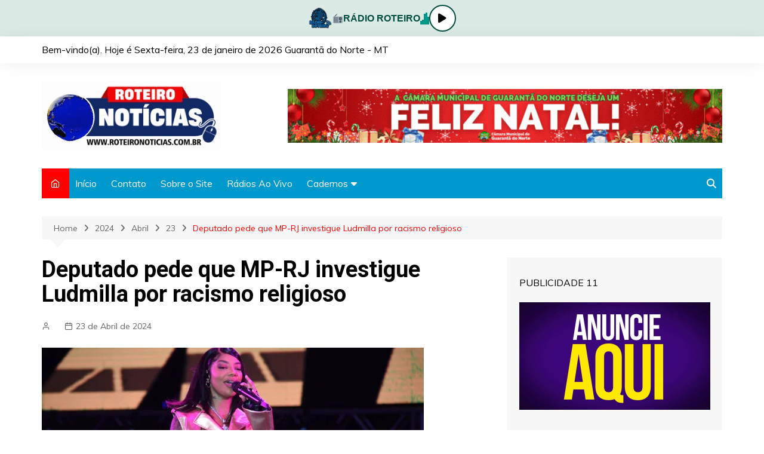

--- FILE ---
content_type: text/html; charset=UTF-8
request_url: https://n.roteironoticias.com.br/index.php/2024/04/23/deputado-pede-que-mp-rj-investigue-ludmilla-por-racismo-religioso/
body_size: 24925
content:
		<!doctype html>
		<html lang="pt-PT" prefix="og: https://ogp.me/ns#">
	 	<head>
		<meta charset="UTF-8">
		<meta name="viewport" content="width=device-width, initial-scale=1">
		<link rel="profile" href="http://gmpg.org/xfn/11">
		<style type="text/css">			.heateorSssInstagramBackground{background:radial-gradient(circle at 30% 107%,#fdf497 0,#fdf497 5%,#fd5949 45%,#d6249f 60%,#285aeb 90%)}
											.heateor_sss_horizontal_sharing .heateorSssSharing,.heateor_sss_standard_follow_icons_container .heateorSssSharing{
							color: #fff;
						border-width: 0px;
			border-style: solid;
			border-color: transparent;
		}
				.heateor_sss_horizontal_sharing .heateorSssTCBackground{
			color:#666;
		}
				.heateor_sss_horizontal_sharing .heateorSssSharing:hover,.heateor_sss_standard_follow_icons_container .heateorSssSharing:hover{
						border-color: transparent;
		}
		.heateor_sss_vertical_sharing .heateorSssSharing,.heateor_sss_floating_follow_icons_container .heateorSssSharing{
							color: #fff;
						border-width: 0px;
			border-style: solid;
			border-color: transparent;
		}
				.heateor_sss_vertical_sharing .heateorSssTCBackground{
			color:#666;
		}
				.heateor_sss_vertical_sharing .heateorSssSharing:hover,.heateor_sss_floating_follow_icons_container .heateorSssSharing:hover{
						border-color: transparent;
		}
		
		@media screen and (max-width:783px) {.heateor_sss_vertical_sharing{display:none!important}}@media screen and (max-width:783px) {.heateor_sss_floating_follow_icons_container{display:none!important}}</style>
<!-- Search Engine Optimization by Rank Math - https://s.rankmath.com/home -->
<title>Deputado pede que MP-RJ investigue Ludmilla por racismo religioso - Roteiro Notícias</title>
<meta name="description" content="SÃO PAULO, SP (FOLHAPRESS) - O deputado estadual Átila Nunes (PSD-RJ) entrou com uma representação no Ministério Público do Estado do Rio de Janeiro contra a"/>
<meta name="robots" content="index, follow, max-snippet:-1, max-video-preview:-1, max-image-preview:large"/>
<link rel="canonical" href="https://n.roteironoticias.com.br/index.php/2024/04/23/deputado-pede-que-mp-rj-investigue-ludmilla-por-racismo-religioso/" />
<meta property="og:locale" content="pt_PT">
<meta property="og:type" content="article">
<meta property="og:title" content="Deputado pede que MP-RJ investigue Ludmilla por racismo religioso - Roteiro Notícias">
<meta property="og:description" content="SÃO PAULO, SP (FOLHAPRESS) - O deputado estadual Átila Nunes (PSD-RJ) entrou com uma representação no Ministério Público do Estado do Rio de Janeiro contra a">
<meta property="og:url" content="https://n.roteironoticias.com.br/index.php/2024/04/23/deputado-pede-que-mp-rj-investigue-ludmilla-por-racismo-religioso/">
<meta property="og:site_name" content="Roteiro Notícias">
<meta property="article:section" content="Fama e TV">
<meta property="og:image" content="https://n.roteironoticias.com.br/wp-content/uploads/2024/04/naom_65c763ba30638-8t8Cuq.jpeg">
<meta property="og:image:secure_url" content="https://n.roteironoticias.com.br/wp-content/uploads/2024/04/naom_65c763ba30638-8t8Cuq.jpeg">
<meta property="og:image:width" content="640">
<meta property="og:image:height" content="360">
<meta property="og:image:alt" content="Deputado pede que MP-RJ investigue Ludmilla por racismo religioso">
<meta property="og:image:type" content="image/jpeg">
<meta name="twitter:card" content="summary_large_image">
<meta name="twitter:title" content="Deputado pede que MP-RJ investigue Ludmilla por racismo religioso - Roteiro Notícias">
<meta name="twitter:description" content="SÃO PAULO, SP (FOLHAPRESS) - O deputado estadual Átila Nunes (PSD-RJ) entrou com uma representação no Ministério Público do Estado do Rio de Janeiro contra a">
<meta name="twitter:image" content="https://n.roteironoticias.com.br/wp-content/uploads/2024/04/naom_65c763ba30638-8t8Cuq.jpeg">
<script type="application/ld+json" class="rank-math-schema">{"@context":"https://schema.org","@graph":[{"@type":"Place","@id":"https://n.roteironoticias.com.br/#place"},{"@type":"Organization","@id":"https://n.roteironoticias.com.br/#organization","name":"Roteiro Not\u00edcias","url":"https://n.roteironoticias.com.br","logo":{"@type":"ImageObject","url":"http://n.roteironoticias.com.br/wp-content/uploads/2021/03/logo.gif"},"location":{"@id":"https://n.roteironoticias.com.br/#place"}},{"@type":"WebSite","@id":"https://n.roteironoticias.com.br/#website","url":"https://n.roteironoticias.com.br","name":"Roteiro Not\u00edcias","publisher":{"@id":"https://n.roteironoticias.com.br/#organization"},"inLanguage":"pt-PT"},{"@type":"ImageObject","@id":"https://n.roteironoticias.com.br/index.php/2024/04/23/deputado-pede-que-mp-rj-investigue-ludmilla-por-racismo-religioso/#primaryImage","url":"https://n.roteironoticias.com.br/wp-content/uploads/2024/04/naom_65c763ba30638-8t8Cuq.jpeg","width":"640","height":"360"},{"@type":"WebPage","@id":"https://n.roteironoticias.com.br/index.php/2024/04/23/deputado-pede-que-mp-rj-investigue-ludmilla-por-racismo-religioso/#webpage","url":"https://n.roteironoticias.com.br/index.php/2024/04/23/deputado-pede-que-mp-rj-investigue-ludmilla-por-racismo-religioso/","name":"Deputado pede que MP-RJ investigue Ludmilla por racismo religioso - Roteiro Not\u00edcias","datePublished":"2024-04-23T22:08:32-03:00","dateModified":"2024-04-23T22:08:32-03:00","isPartOf":{"@id":"https://n.roteironoticias.com.br/#website"},"primaryImageOfPage":{"@id":"https://n.roteironoticias.com.br/index.php/2024/04/23/deputado-pede-que-mp-rj-investigue-ludmilla-por-racismo-religioso/#primaryImage"},"inLanguage":"pt-PT"},{"@type":"NewsArticle","headline":"Deputado pede que MP-RJ investigue Ludmilla por racismo religioso - Roteiro Not\u00edcias","datePublished":"2024-04-23T22:08:32-03:00","dateModified":"2024-04-23T22:08:32-03:00","author":{"@type":"Person"},"publisher":{"@id":"https://n.roteironoticias.com.br/#organization"},"description":"S\u00c3O PAULO, SP (FOLHAPRESS) - O deputado estadual \u00c1tila Nunes (PSD-RJ) entrou com uma representa\u00e7\u00e3o no Minist\u00e9rio P\u00fablico do Estado do Rio de Janeiro contra a","@id":"https://n.roteironoticias.com.br/index.php/2024/04/23/deputado-pede-que-mp-rj-investigue-ludmilla-por-racismo-religioso/#richSnippet","isPartOf":{"@id":"https://n.roteironoticias.com.br/index.php/2024/04/23/deputado-pede-que-mp-rj-investigue-ludmilla-por-racismo-religioso/#webpage"},"image":{"@id":"https://n.roteironoticias.com.br/index.php/2024/04/23/deputado-pede-que-mp-rj-investigue-ludmilla-por-racismo-religioso/#primaryImage"},"inLanguage":"pt-PT","mainEntityOfPage":{"@id":"https://n.roteironoticias.com.br/index.php/2024/04/23/deputado-pede-que-mp-rj-investigue-ludmilla-por-racismo-religioso/#webpage"}}]}</script>
<!-- /Rank Math WordPress SEO plugin -->

<link rel='dns-prefetch' href='//www.googletagmanager.com' />
<link rel='dns-prefetch' href='//fonts.googleapis.com' />
<link rel='dns-prefetch' href='//s.w.org' />
<link rel="alternate" type="application/rss+xml" title="Roteiro Notícias &raquo; Feed" href="https://n.roteironoticias.com.br/index.php/feed/" />
<link rel="alternate" type="application/rss+xml" title="Roteiro Notícias &raquo; Feed de comentários" href="https://n.roteironoticias.com.br/index.php/comments/feed/" />
<link rel="alternate" type="application/rss+xml" title="Feed de comentários de Roteiro Notícias &raquo; Deputado pede que MP-RJ investigue Ludmilla por racismo religioso" href="https://n.roteironoticias.com.br/index.php/2024/04/23/deputado-pede-que-mp-rj-investigue-ludmilla-por-racismo-religioso/feed/" />
		<script type="text/javascript">
			window._wpemojiSettings = {"baseUrl":"https:\/\/s.w.org\/images\/core\/emoji\/13.0.1\/72x72\/","ext":".png","svgUrl":"https:\/\/s.w.org\/images\/core\/emoji\/13.0.1\/svg\/","svgExt":".svg","source":{"concatemoji":"https:\/\/n.roteironoticias.com.br\/wp-includes\/js\/wp-emoji-release.min.js?ver=5.6.16"}};
			!function(e,a,t){var n,r,o,i=a.createElement("canvas"),p=i.getContext&&i.getContext("2d");function s(e,t){var a=String.fromCharCode;p.clearRect(0,0,i.width,i.height),p.fillText(a.apply(this,e),0,0);e=i.toDataURL();return p.clearRect(0,0,i.width,i.height),p.fillText(a.apply(this,t),0,0),e===i.toDataURL()}function c(e){var t=a.createElement("script");t.src=e,t.defer=t.type="text/javascript",a.getElementsByTagName("head")[0].appendChild(t)}for(o=Array("flag","emoji"),t.supports={everything:!0,everythingExceptFlag:!0},r=0;r<o.length;r++)t.supports[o[r]]=function(e){if(!p||!p.fillText)return!1;switch(p.textBaseline="top",p.font="600 32px Arial",e){case"flag":return s([127987,65039,8205,9895,65039],[127987,65039,8203,9895,65039])?!1:!s([55356,56826,55356,56819],[55356,56826,8203,55356,56819])&&!s([55356,57332,56128,56423,56128,56418,56128,56421,56128,56430,56128,56423,56128,56447],[55356,57332,8203,56128,56423,8203,56128,56418,8203,56128,56421,8203,56128,56430,8203,56128,56423,8203,56128,56447]);case"emoji":return!s([55357,56424,8205,55356,57212],[55357,56424,8203,55356,57212])}return!1}(o[r]),t.supports.everything=t.supports.everything&&t.supports[o[r]],"flag"!==o[r]&&(t.supports.everythingExceptFlag=t.supports.everythingExceptFlag&&t.supports[o[r]]);t.supports.everythingExceptFlag=t.supports.everythingExceptFlag&&!t.supports.flag,t.DOMReady=!1,t.readyCallback=function(){t.DOMReady=!0},t.supports.everything||(n=function(){t.readyCallback()},a.addEventListener?(a.addEventListener("DOMContentLoaded",n,!1),e.addEventListener("load",n,!1)):(e.attachEvent("onload",n),a.attachEvent("onreadystatechange",function(){"complete"===a.readyState&&t.readyCallback()})),(n=t.source||{}).concatemoji?c(n.concatemoji):n.wpemoji&&n.twemoji&&(c(n.twemoji),c(n.wpemoji)))}(window,document,window._wpemojiSettings);
		</script>
		<style type="text/css">
img.wp-smiley,
img.emoji {
	display: inline !important;
	border: none !important;
	box-shadow: none !important;
	height: 1em !important;
	width: 1em !important;
	margin: 0 .07em !important;
	vertical-align: -0.1em !important;
	background: none !important;
	padding: 0 !important;
}
</style>
	<link rel='stylesheet' id='wp-block-library-css'  href='https://n.roteironoticias.com.br/wp-includes/css/dist/block-library/style.min.css?ver=5.6.16' type='text/css' media='all' />
<link rel='stylesheet' id='wp-block-library-theme-css'  href='https://n.roteironoticias.com.br/wp-includes/css/dist/block-library/theme.min.css?ver=5.6.16' type='text/css' media='all' />
<link rel='stylesheet' id='banner-list-block-css'  href='https://n.roteironoticias.com.br/wp-content/plugins/custom-banners/blocks/banner-list/style.css?ver=1616281043' type='text/css' media='all' />
<link rel='stylesheet' id='rotating-banner-block-css'  href='https://n.roteironoticias.com.br/wp-content/plugins/custom-banners/blocks/rotating-banner/style.css?ver=1616281043' type='text/css' media='all' />
<link rel='stylesheet' id='single-banner-block-css'  href='https://n.roteironoticias.com.br/wp-content/plugins/custom-banners/blocks/single-banner/style.css?ver=1616281043' type='text/css' media='all' />
<link rel='stylesheet' id='contact-form-7-css'  href='https://n.roteironoticias.com.br/wp-content/plugins/contact-form-7/includes/css/styles.css?ver=5.4' type='text/css' media='all' />
<link rel='stylesheet' id='wp-banners-css-css'  href='https://n.roteironoticias.com.br/wp-content/plugins/custom-banners/assets/css/wp-banners.css?ver=5.6.16' type='text/css' media='all' />
<link rel='stylesheet' id='bc_rb_global_style-css'  href='https://n.roteironoticias.com.br/wp-content/plugins/random-banner/assets/style/bc_rb_global.css?ver=4.1.4' type='text/css' media='all' />
<link rel='stylesheet' id='bc_rb_animate-css'  href='https://n.roteironoticias.com.br/wp-content/plugins/random-banner/assets/style/animate.css?ver=4.1.4' type='text/css' media='all' />
<link rel='stylesheet' id='owl.carousel-style-css'  href='https://n.roteironoticias.com.br/wp-content/plugins/random-banner/assets/style/owl.carousel.css?ver=4.1.4' type='text/css' media='all' />
<link rel='stylesheet' id='owl.carousel-default-css'  href='https://n.roteironoticias.com.br/wp-content/plugins/random-banner/assets/style/owl.theme.default.css?ver=4.1.4' type='text/css' media='all' />
<link rel='stylesheet' id='owl.carousel-transitions-css'  href='https://n.roteironoticias.com.br/wp-content/plugins/random-banner/assets/style/owl.transitions.css?ver=4.1.4' type='text/css' media='all' />
<link rel='stylesheet' id='select2-css'  href='https://n.roteironoticias.com.br/wp-content/plugins/wp-radio/assets/vendor/select2/select2.min.css?ver=4.0.11' type='text/css' media='all' />
<link rel='stylesheet' id='dashicons-css'  href='https://n.roteironoticias.com.br/wp-includes/css/dashicons.min.css?ver=5.6.16' type='text/css' media='all' />
<link rel='stylesheet' id='wp-radio-css'  href='https://n.roteironoticias.com.br/wp-content/plugins/wp-radio/assets/css/frontend.css?ver=3.0.0' type='text/css' media='all' />
<style id='wp-radio-inline-css' type='text/css'>
#wp-radio-player, #wp-radio-player #wp-radio-player-details,  #wp-radio-player #wp-radio-player-controls  {background-color:#212838;}#wp-radio-player {color:#fff;}
</style>
<link rel='stylesheet' id='cream-magazine-style-css'  href='https://n.roteironoticias.com.br/wp-content/themes/cream-magazine/style.css?ver=2.0.6' type='text/css' media='all' />
<link rel='stylesheet' id='cream-magazine-fonts-css'  href='https://fonts.googleapis.com/css?family=Roboto%3A400%2C400i%2C500%2C500i%2C700%2C700i%7CMuli%3A400%2C400i%2C600%2C600i%2C700%2C700i%2C800%2C800i&#038;subset=latin%2Clatin-ext&#038;ver=5.6.16' type='text/css' media='all' />
<link rel='stylesheet' id='cream-magazine-main-css'  href='https://n.roteironoticias.com.br/wp-content/themes/cream-magazine/assets/dist/css/main.css?ver=2.0.6' type='text/css' media='all' />
<link rel='stylesheet' id='heateor_sss_frontend_css-css'  href='https://n.roteironoticias.com.br/wp-content/plugins/sassy-social-share/public/css/sassy-social-share-public.css?ver=3.3.20' type='text/css' media='all' />
<link rel='stylesheet' id='heateor_sss_sharing_default_svg-css'  href='https://n.roteironoticias.com.br/wp-content/plugins/sassy-social-share/admin/css/sassy-social-share-svg.css?ver=3.3.20' type='text/css' media='all' />
<script type='text/javascript' src='https://n.roteironoticias.com.br/wp-includes/js/jquery/jquery.min.js?ver=3.5.1' id='jquery-core-js'></script>
<script type='text/javascript' src='https://n.roteironoticias.com.br/wp-includes/js/jquery/jquery-migrate.min.js?ver=3.3.2' id='jquery-migrate-js'></script>

<!-- Google Analytics snippet added by Site Kit -->
<script type='text/javascript' src='https://www.googletagmanager.com/gtag/js?id=UA-192779457-1' id='google_gtagjs-js' async></script>
<script type='text/javascript' id='google_gtagjs-js-after'>
window.dataLayer = window.dataLayer || [];function gtag(){dataLayer.push(arguments);}
gtag('set', 'linker', {"domains":["n.roteironoticias.com.br"]} );
gtag("js", new Date());
gtag("set", "developer_id.dZTNiMT", true);
gtag("config", "UA-192779457-1", {"anonymize_ip":true});
</script>

<!-- End Google Analytics snippet added by Site Kit -->
<link rel="https://api.w.org/" href="https://n.roteironoticias.com.br/index.php/wp-json/" /><link rel="alternate" type="application/json" href="https://n.roteironoticias.com.br/index.php/wp-json/wp/v2/posts/173385" /><link rel="EditURI" type="application/rsd+xml" title="RSD" href="https://n.roteironoticias.com.br/xmlrpc.php?rsd" />
<link rel="wlwmanifest" type="application/wlwmanifest+xml" href="https://n.roteironoticias.com.br/wp-includes/wlwmanifest.xml" /> 
<meta name="generator" content="WordPress 5.6.16" />
<link rel='shortlink' href='https://n.roteironoticias.com.br/?p=173385' />
<link rel="alternate" type="application/json+oembed" href="https://n.roteironoticias.com.br/index.php/wp-json/oembed/1.0/embed?url=https%3A%2F%2Fn.roteironoticias.com.br%2Findex.php%2F2024%2F04%2F23%2Fdeputado-pede-que-mp-rj-investigue-ludmilla-por-racismo-religioso%2F" />
<link rel="alternate" type="text/xml+oembed" href="https://n.roteironoticias.com.br/index.php/wp-json/oembed/1.0/embed?url=https%3A%2F%2Fn.roteironoticias.com.br%2Findex.php%2F2024%2F04%2F23%2Fdeputado-pede-que-mp-rj-investigue-ludmilla-por-racismo-religioso%2F&#038;format=xml" />
<style type="text/css" media="screen"></style><meta name="generator" content="Site Kit by Google 1.90.1" /><link rel="pingback" href="https://n.roteironoticias.com.br/xmlrpc.php">		<style>
							a:hover {

					text-decoration: none !important;
				}
								button,
				input[type="button"],
				input[type="reset"],
				input[type="submit"],
				.primary-navigation > ul > li.home-btn,
				.cm_header_lay_three .primary-navigation > ul > li.home-btn,
				.news_ticker_wrap .ticker_head,
				#toTop,
				.section-title h2::after,
				.sidebar-widget-area .widget .widget-title h2::after,
				.footer-widget-container .widget .widget-title h2::after,
				#comments div#respond h3#reply-title::after,
				#comments h2.comments-title:after,
				.post_tags a,
				.owl-carousel .owl-nav button.owl-prev, 
				.owl-carousel .owl-nav button.owl-next,
				.cm_author_widget .author-detail-link a,
				.error_foot form input[type="submit"], 
				.widget_search form input[type="submit"],
				.header-search-container input[type="submit"],
				.trending_widget_carousel .owl-dots button.owl-dot,
				.pagination .page-numbers.current,
				.post-navigation .nav-links .nav-previous a, 
				.post-navigation .nav-links .nav-next a,
				#comments form input[type="submit"],
				footer .widget.widget_search form input[type="submit"]:hover,
				.widget_product_search .woocommerce-product-search button[type="submit"],
				.woocommerce ul.products li.product .button,
				.woocommerce .woocommerce-pagination ul.page-numbers li span.current,
				.woocommerce .product div.summary .cart button.single_add_to_cart_button,
				.woocommerce .product div.woocommerce-tabs div.panel #reviews #review_form_wrapper .comment-form p.form-submit .submit,
				.woocommerce .product section.related > h2::after,
				.woocommerce .cart .button:hover, 
				.woocommerce .cart .button:focus, 
				.woocommerce .cart input.button:hover, 
				.woocommerce .cart input.button:focus, 
				.woocommerce #respond input#submit:hover, 
				.woocommerce #respond input#submit:focus, 
				.woocommerce button.button:hover, 
				.woocommerce button.button:focus, 
				.woocommerce input.button:hover, 
				.woocommerce input.button:focus,
				.woocommerce #respond input#submit.alt:hover, 
				.woocommerce a.button.alt:hover, 
				.woocommerce button.button.alt:hover, 
				.woocommerce input.button.alt:hover,
				.woocommerce a.remove:hover,
				.woocommerce-account .woocommerce-MyAccount-navigation ul li.is-active a,
				.woocommerce a.button:hover, 
				.woocommerce a.button:focus,
				.widget_product_tag_cloud .tagcloud a:hover, 
				.widget_product_tag_cloud .tagcloud a:focus,
				.woocommerce .widget_price_filter .price_slider_wrapper .ui-slider .ui-slider-handle,
				.error_page_top_portion,
				.primary-navigation ul li a span.menu-item-description {

					background-color: #ff0000;
				}
				

				a:hover,
				.post_title h2 a:hover,
				.post_title h2 a:focus,
				.post_meta li a:hover,
				.post_meta li a:focus,
				ul.social-icons li a[href*=".com"]:hover::before,
				.ticker_carousel .owl-nav button.owl-prev i, 
				.ticker_carousel .owl-nav button.owl-next i,
				.news_ticker_wrap .ticker_items .item a:hover,
				.news_ticker_wrap .ticker_items .item a:focus,
				.cm_banner .post_title h2 a:hover,
				.cm_banner .post_meta li a:hover,
				.cm_middle_post_widget_one .post_title h2 a:hover, 
				.cm_middle_post_widget_one .post_meta li a:hover,
				.cm_middle_post_widget_three .post_thumb .post-holder a:hover,
				.cm_middle_post_widget_three .post_thumb .post-holder a:focus,
				.cm_middle_post_widget_six .middle_widget_six_carousel .item .card .card_content a:hover, 
				.cm_middle_post_widget_six .middle_widget_six_carousel .item .card .card_content a:focus,
				.cm_post_widget_twelve .card .post-holder a:hover, 
				.cm_post_widget_twelve .card .post-holder a:focus,
				.cm_post_widget_seven .card .card_content a:hover, 
				.cm_post_widget_seven .card .card_content a:focus,
				.copyright_section a:hover,
				.footer_nav ul li a:hover,
				.breadcrumb ul li:last-child span,
				.pagination .page-numbers:hover,
				#comments ol.comment-list li article footer.comment-meta .comment-metadata span.edit-link a:hover,
				#comments ol.comment-list li article .reply a:hover,
				.social-share ul li a:hover,
				ul.social-icons li a:hover,
				ul.social-icons li a:focus,
				.woocommerce ul.products li.product a:hover,
				.woocommerce ul.products li.product .price,
				.woocommerce .woocommerce-pagination ul.page-numbers li a.page-numbers:hover,
				.woocommerce div.product p.price, 
				.woocommerce div.product span.price,
				.video_section .video_details .post_title h2 a:hover,
				.primary-navigation.dark li a:hover,
				footer .footer_inner a:hover,
				.footer-widget-container ul.post_meta li:hover span, 
				.footer-widget-container ul.post_meta li:hover a,
				ul.post_meta li a:hover,
				.cm-post-widget-two .big-card .post-holder .post_title h2 a:hover,
				.cm-post-widget-two .big-card .post_meta li a:hover,
				.copyright_section .copyrights a,
				.breadcrumb ul li a:hover, 
				.breadcrumb ul li a:hover span {

					color: #ff0000;
				}
				
				.ticker_carousel .owl-nav button.owl-prev, 
				.ticker_carousel .owl-nav button.owl-next,
				.error_foot form input[type="submit"], 
				.widget_search form input[type="submit"],
				.pagination .page-numbers:hover,
				#comments form input[type="submit"],
				.social-share ul li a:hover,
				.header-search-container .search-form-entry,
				.widget_product_search .woocommerce-product-search button[type="submit"],
				.woocommerce .woocommerce-pagination ul.page-numbers li span.current,
				.woocommerce .woocommerce-pagination ul.page-numbers li a.page-numbers:hover,
				.woocommerce a.remove:hover,
				.ticker_carousel .owl-nav button.owl-prev:hover, 
				.ticker_carousel .owl-nav button.owl-next:hover,
				footer .widget.widget_search form input[type="submit"]:hover,
				.trending_widget_carousel .owl-dots button.owl-dot,
				.the_content blockquote,
				.widget_tag_cloud .tagcloud a:hover {

					border-color: #ff0000;
				}
								header .mask {
					background-color: rgba(0,0,0,0.2);
				}
								.site-description {

					color: #000000;
				}
								body {

					font-family: Muli;
				}
								h1, 
				h2, 
				h3, 
				h4, 
				h5, 
				h6, 
				.site-title {

					font-family: Roboto;
				}
									.entry_cats ul.post-categories li a {

						background-color: #ff0000;
					}
										.entry_cats ul.post-categories li a {

						color: #fff;
					}
										.entry_cats ul.post-categories li a:hover {

						background-color: #010101;
					}
										.entry_cats ul.post-categories li a:hover {

						color: #fff;
					}
					
				.the_content a,
				.the_content a {

					color: #ff0000;
				}
								.the_content a:hover,
				.the_content a:hover {

					color: #010101;
				}
						</style>
				<style type="text/css" id="wp-custom-css">
			.primary-navigation.dark {background: #0099cd}
.author_box {display:none}
.comments-area {display:none}
.footer_inner {background: #ff0000 !important}
.copyright_section {display:none}		</style>
			</head>
 	 		<body class="post-template-default single single-post postid-173385 single-format-standard wp-custom-logo wp-embed-responsive right-sidebar">
                        <a class="skip-link screen-reader-text" href="#content">Skip to content</a>
         		<div class="page-wrapper">
 	<header class="general-header cm-header-style-one">
            <div class="top-header">
			
			<script>
// ===== CSS do player =====
const style = document.createElement("style");
style.innerHTML = `
.radio-player {
  position: #;
  top: 0;
  left: 0;
  width: 100%;
  background: #dceae6;
  display: flex;
  align-items: center;
  justify-content: center;
  gap: 20px;
  padding: 8px 20px;
  box-shadow: 0 2px 5px rgba(0,0,0,0.1);
  z-index: 9999;
  font-family: Arial, sans-serif;
}

.radio-player img {
  height: 40px;
}

.radio-player span {
  font-weight: bold;
  color: #004d40;
  display: flex;
  align-items: center;
  gap: 10px;
}

/* Ondas animadas */
.wave {
  display: flex;
  align-items: flex-end;
  gap: 2px;
  height: 20px;
}

.wave span {
  display: block;
  width: 3px;
  background: #009688;
  animation: waveAnim 1s infinite ease-in-out;
}

.wave span:nth-child(1) { animation-delay: 0s; }
.wave span:nth-child(2) { animation-delay: 0.2s; }
.wave span:nth-child(3) { animation-delay: 0.4s; }
.wave span:nth-child(4) { animation-delay: 0.6s; }
.wave span:nth-child(5) { animation-delay: 0.8s; }

@keyframes waveAnim {
  0%, 100% { height: 5px; }
  50% { height: 20px; }
}

/* Botão play/pause */
.play-btn {
  width: 45px;
  height: 45px;
  border-radius: 50%;
  background: #fff;
  border: 2px solid #004d40;
  display: flex;
  align-items: center;
  justify-content: center;
  cursor: pointer;
  transition: 0.3s;
}

.play-btn:hover {
  background: #004d40;
  color: #fff;
}

.play-btn i {
  font-size: 18px;
}
`;
document.head.appendChild(style);

// ===== HTML do player =====
const player = document.createElement("div");
player.className = "radio-player";
player.innerHTML = `
  <img src="https://n.roteironoticias.com.br/wp-content/uploads/2023/05/logo-1.png" alt="Logo Rádio Roteiro">
  <span>
    📻 RÁDIO ROTEIRO
    <div class="wave">
      <span></span><span></span><span></span><span></span><span></span>
    </div>
  </span>
  <div class="play-btn" id="playPauseBtn"><i class="fa fa-play"></i></div>
  <audio id="radio" src="https://stm4.colossocast.com.br:7830/stream" type="audio/mpeg" autoplay></audio>
`;
document.body.prepend(player);

// ===== Font Awesome para ícones =====
const fa = document.createElement("link");
fa.rel = "stylesheet";
fa.href = "https://cdnjs.cloudflare.com/ajax/libs/font-awesome/6.5.0/css/all.min.css";
document.head.appendChild(fa);

// ===== JS do player =====
const radio = document.getElementById("radio");
const playPauseBtn = document.getElementById("playPauseBtn");
const playIcon = '<i class="fa fa-play"></i>';
const pauseIcon = '<i class="fa fa-pause"></i>';

// Atualiza ícone ao iniciar autoplay
radio.addEventListener("play", () => {
  playPauseBtn.innerHTML = pauseIcon;
});

radio.addEventListener("pause", () => {
  playPauseBtn.innerHTML = playIcon;
});

playPauseBtn.addEventListener("click", () => {
  if (radio.paused) {
    radio.play();
  } else {
    radio.pause();
  }
});
</script>

			
            <div class="cm-container">
                <div class="row">
                    <div class="cm-col-lg-8 cm-col-md-7 cm-col-12">
                        <div class="top-header-left">
							
							Bem-vindo(a). Hoje é <script language='JavaScript'>
hoje = new Date()
dia = hoje.getDate()
dias = hoje.getDay()
mes = hoje.getMonth()
ano = hoje.getYear()
if (dia < 10)
dia = "0" + dia
if (ano < 2000)
ano = 1900 + ano
function NArray (n)
{
this.length = n
}
NomeDiaWMOnline = new NArray(7)
NomeDiaWMOnline[0] = "Domingo"
NomeDiaWMOnline[1] = "Segunda-feira"
NomeDiaWMOnline[2] = "Terça-feira"
NomeDiaWMOnline[3] = "Quarta-feira"
NomeDiaWMOnline[4] = "Quinta-feira"
NomeDiaWMOnline[5] = "Sexta-feira"
NomeDiaWMOnline[6] = "Sábado"
NomeMesWMOnline = new NArray(12)
NomeMesWMOnline[0] = "janeiro"
NomeMesWMOnline[1] = "fevereiro"
NomeMesWMOnline[2] = "março"
NomeMesWMOnline[3] = "abril"
NomeMesWMOnline[4] = "maio"
NomeMesWMOnline[5] = "junho"
NomeMesWMOnline[6] = "julho"
NomeMesWMOnline[7] = "agosto"
NomeMesWMOnline[8] = "setembro"
NomeMesWMOnline[9] = "outubro"
NomeMesWMOnline[10] = "novembro"
NomeMesWMOnline[11] = "dezembro"
document.write (NomeDiaWMOnline[dias] + ", " + dia + " de " + NomeMesWMOnline[mes] + " de " + ano)
</script> Guarantã do Norte - MT
							
							
                                                    </div><!-- .top-header-left -->
                    </div><!-- col -->
                    <div class="cm-col-lg-4 cm-col-md-5 cm-col-12">
                        <div class="top-header-social-links">
                             		<ul class="social-icons">
 			       
        </ul>
 		                        </div><!-- .top-header-social-links -->
                    </div><!-- .col -->
                </div><!-- .row -->
            </div><!-- .cm-container -->
        </div><!-- .top-header -->
        <div class="cm-container">
        <div class="logo-container">
            <div class="row align-items-center">
                <div class="cm-col-lg-4 cm-col-12">
                     		<div class="logo">
 			<a href="https://n.roteironoticias.com.br/" class="custom-logo-link" rel="home"><img width="300" height="116" src="https://n.roteironoticias.com.br/wp-content/uploads/2025/02/logo.gif" class="custom-logo" alt="Roteiro Notícias" /></a>        </div><!-- .logo -->
 		                </div><!-- .col -->
                                    <div class="cm-col-lg-8 cm-col-12">
                        <div class="advertisement-area">
                            <div id="random_banner_widget-6" class="widget widget_random_banner_widget"><div class="bc_random_banner" data-id="14" data-url="https://n.roteironoticias.com.br/wp-admin/admin-ajax.php?action=bc_rb_ads_click&nonce=fcfddf70de"><a  href="" title="728X90 NATAL CÂMARA GUARANTÃ DO NORTE (1)"><img style=width:728px; height:90px src="http://n.roteironoticias.com.br/wp-content/uploads/2021/03/728X90-NATAL-CAMARA-GUARANTA-DO-NORTE-1.gif?v=804140"  title="728X90 NATAL CÂMARA GUARANTÃ DO NORTE (1)"/></a></div></div>                        </div><!-- .advertisement-area -->
                    </div><!-- .col -->
                            </div><!-- .row -->
        </div><!-- .logo-container -->
        <nav class="main-navigation">
            <div id="main-nav" class="primary-navigation">
                <ul id="menu-principal" class=""><li class="home-btn"><a href="https://n.roteironoticias.com.br/"><i class="feather icon-home" aria-hidden="true"></i></a></li><li id="menu-item-458" class="menu-item menu-item-type-post_type menu-item-object-page menu-item-home menu-item-458"><a href="https://n.roteironoticias.com.br/">Início</a></li>
<li id="menu-item-459" class="menu-item menu-item-type-post_type menu-item-object-page menu-item-459"><a href="https://n.roteironoticias.com.br/index.php/contato/">Contato</a></li>
<li id="menu-item-460" class="menu-item menu-item-type-post_type menu-item-object-page menu-item-460"><a href="https://n.roteironoticias.com.br/index.php/sobre-o-site/">Sobre o Site</a></li>
<li id="menu-item-461" class="menu-item menu-item-type-post_type menu-item-object-page menu-item-461"><a href="https://n.roteironoticias.com.br/index.php/radios-ao-vivo/">Rádios Ao Vivo</a></li>
<li id="menu-item-462" class="menu-item menu-item-type-custom menu-item-object-custom menu-item-has-children menu-item-462"><a href="#">Cadernos</a>
<ul class="sub-menu">
	<li id="menu-item-463" class="menu-item menu-item-type-taxonomy menu-item-object-category menu-item-463"><a href="https://n.roteironoticias.com.br/index.php/category/agronoticias/">Agronotícias</a></li>
	<li id="menu-item-464" class="menu-item menu-item-type-taxonomy menu-item-object-category menu-item-464"><a href="https://n.roteironoticias.com.br/index.php/category/automoveis/">Automóveis</a></li>
	<li id="menu-item-465" class="menu-item menu-item-type-taxonomy menu-item-object-category menu-item-465"><a href="https://n.roteironoticias.com.br/index.php/category/brasil/">Brasil</a></li>
	<li id="menu-item-466" class="menu-item menu-item-type-taxonomy menu-item-object-category menu-item-466"><a href="https://n.roteironoticias.com.br/index.php/category/cidades/">Cidades</a></li>
	<li id="menu-item-467" class="menu-item menu-item-type-taxonomy menu-item-object-category menu-item-467"><a href="https://n.roteironoticias.com.br/index.php/category/cultura/">Cultura</a></li>
	<li id="menu-item-468" class="menu-item menu-item-type-taxonomy menu-item-object-category menu-item-468"><a href="https://n.roteironoticias.com.br/index.php/category/economia/">Economia</a></li>
	<li id="menu-item-469" class="menu-item menu-item-type-taxonomy menu-item-object-category menu-item-469"><a href="https://n.roteironoticias.com.br/index.php/category/esportes/">Esportes</a></li>
	<li id="menu-item-470" class="menu-item menu-item-type-taxonomy menu-item-object-category current-post-ancestor current-menu-parent current-post-parent menu-item-470"><a href="https://n.roteironoticias.com.br/index.php/category/fama-e-tv/">Fama e TV</a></li>
	<li id="menu-item-472" class="menu-item menu-item-type-taxonomy menu-item-object-category menu-item-472"><a href="https://n.roteironoticias.com.br/index.php/category/justica/">Justiça</a></li>
	<li id="menu-item-473" class="menu-item menu-item-type-taxonomy menu-item-object-category menu-item-473"><a href="https://n.roteironoticias.com.br/index.php/category/mundo/">Mundo</a></li>
	<li id="menu-item-474" class="menu-item menu-item-type-taxonomy menu-item-object-category menu-item-474"><a href="https://n.roteironoticias.com.br/index.php/category/politica/">Política</a></li>
	<li id="menu-item-475" class="menu-item menu-item-type-taxonomy menu-item-object-category menu-item-475"><a href="https://n.roteironoticias.com.br/index.php/category/saude/">Saúde</a></li>
</ul>
</li>
</ul>            </div><!-- .primary-navigation -->
            <div class="header-search-container">
                <div class="search-form-entry">
                    <form role="search" class="cm-search-form" method="get" action="https://n.roteironoticias.com.br/"><input type="search" name="s" placeholder="Type Here" value"" ><button type="submit" class="cm-submit-btn"><i class="feather icon-search"></i></button></form>                </div><!-- // search-form-entry -->
            </div><!-- .search-container -->
        </nav><!-- .main-navigation -->
    </div><!-- .cm-container -->
	
	<!-- Global site tag (gtag.js) - Google Analytics -->
<script async src="https://www.googletagmanager.com/gtag/js?id=G-L01Q00E6F3"></script>
<script>
  window.dataLayer = window.dataLayer || [];
  function gtag(){dataLayer.push(arguments);}
  gtag('js', new Date());

  gtag('config', 'G-L01Q00E6F3');
</script>
	
</header><!-- .general-header --> 		<div id="content" class="site-content">
		    <div class="cm-container">
        <div class="inner-page-wrapper">
            <div id="primary" class="content-area">
                <main id="main" class="site-main">
                    <div class="cm_post_page_lay_wrap">
                         			<div class="breadcrumb">
	            <nav role="navigation" aria-label="Breadcrumbs" class="breadcrumb-trail breadcrumbs" itemprop="breadcrumb"><ul class="trail-items" itemscope itemtype="http://schema.org/BreadcrumbList"><meta name="numberOfItems" content="5" /><meta name="itemListOrder" content="Ascending" /><li itemprop="itemListElement" itemscope itemtype="http://schema.org/ListItem" class="trail-item trail-begin"><a href="https://n.roteironoticias.com.br/" rel="home" itemprop="item"><span itemprop="name">Home</span></a><meta itemprop="position" content="1" /></li><li itemprop="itemListElement" itemscope itemtype="http://schema.org/ListItem" class="trail-item"><a href="https://n.roteironoticias.com.br/index.php/2024/" itemprop="item"><span itemprop="name">2024</span></a><meta itemprop="position" content="2" /></li><li itemprop="itemListElement" itemscope itemtype="http://schema.org/ListItem" class="trail-item"><a href="https://n.roteironoticias.com.br/index.php/2024/04/" itemprop="item"><span itemprop="name">Abril</span></a><meta itemprop="position" content="3" /></li><li itemprop="itemListElement" itemscope itemtype="http://schema.org/ListItem" class="trail-item"><a href="https://n.roteironoticias.com.br/index.php/2024/04/23/" itemprop="item"><span itemprop="name">23</span></a><meta itemprop="position" content="4" /></li><li itemprop="itemListElement" itemscope itemtype="http://schema.org/ListItem" class="trail-item trail-end"><a href="https://n.roteironoticias.com.br/2024/04/23/deputado-pede-que-mp-rj-investigue-ludmilla-por-racismo-religioso" itemprop="item"><span itemprop="name">Deputado pede que MP-RJ investigue Ludmilla por racismo religioso</span></a><meta itemprop="position" content="5" /></li></ul></nav>	        </div><!-- .breadcrumb -->
 			                        <div class="single-container">
                            <div class="row">  
                                <div class="cm-col-lg-8 cm-col-12 sticky_portion">
                                    <div class="content-entry">
	<article id="post-173385" class="post-detail post-173385 post type-post status-publish format-standard has-post-thumbnail hentry category-fama-e-tv">
	    <div class="the_title">
	        <h1>Deputado pede que MP-RJ investigue Ludmilla por racismo religioso</h1>
	    </div><!-- .the_title -->
	    			<div class="cm-post-meta">
				<ul class="post_meta">
									        	<li class="post_author">
				        		<a href="https://n.roteironoticias.com.br/author/"></a>
				            </li><!-- .post_author -->
				        					            <li class="posted_date">
				            	<a href="https://n.roteironoticias.com.br/index.php/2024/04/23/deputado-pede-que-mp-rj-investigue-ludmilla-por-racismo-religioso/"><time class="entry-date published updated" datetime="2024-04-23T22:08:32-03:00">23 de Abril de 2024</time></a>
				           	</li><!-- .posted_date -->
				           			        </ul><!-- .post_meta -->
		    </div><!-- .meta -->
				    				<div class="post_thumb">
					<figure>
					<img width="640" height="360" src="https://n.roteironoticias.com.br/wp-content/uploads/2024/04/naom_65c763ba30638-8t8Cuq.jpeg" class="attachment-full size-full wp-post-image" alt="Deputado pede que MP-RJ investigue Ludmilla por racismo religioso" loading="lazy" srcset="https://n.roteironoticias.com.br/wp-content/uploads/2024/04/naom_65c763ba30638-8t8Cuq.jpeg 640w, https://n.roteironoticias.com.br/wp-content/uploads/2024/04/naom_65c763ba30638-8t8Cuq-300x169.jpeg 300w" sizes="(max-width: 640px) 100vw, 640px" />					</figure>
				</div>
					    <div class="the_content">
			
						<center style="margin-top: 5px; background: #e7e7e7; padding: 10px;">
							<div class="banner_wrapper" style=""><div class="banner  banner-70165 bottom vert custom-banners-theme-default_style" style=""><img width="2560" height="899" src="https://n.roteironoticias.com.br/wp-content/uploads/2022/05/baner-tele-brasil-1-1-scaled.jpg" class="attachment-full size-full" alt="" loading="lazy" srcset="https://n.roteironoticias.com.br/wp-content/uploads/2022/05/baner-tele-brasil-1-1-scaled.jpg 2560w, https://n.roteironoticias.com.br/wp-content/uploads/2022/05/baner-tele-brasil-1-1-300x105.jpg 300w, https://n.roteironoticias.com.br/wp-content/uploads/2022/05/baner-tele-brasil-1-1-1024x360.jpg 1024w, https://n.roteironoticias.com.br/wp-content/uploads/2022/05/baner-tele-brasil-1-1-768x270.jpg 768w, https://n.roteironoticias.com.br/wp-content/uploads/2022/05/baner-tele-brasil-1-1-1536x539.jpg 1536w, https://n.roteironoticias.com.br/wp-content/uploads/2022/05/baner-tele-brasil-1-1-2048x719.jpg 2048w" sizes="(max-width: 2560px) 100vw, 2560px" /><a class="custom_banners_big_link"  href="#"></a></div></div>						</center>
			
	    	<div class='heateorSssClear'></div><div  class='heateor_sss_sharing_container heateor_sss_horizontal_sharing' heateor-sss-data-href='https://n.roteironoticias.com.br/index.php/2024/04/23/deputado-pede-que-mp-rj-investigue-ludmilla-por-racismo-religioso/'><div class='heateor_sss_sharing_title' style="font-weight:bold" >Compartilhe!</div><ul class="heateor_sss_sharing_ul"><li class="heateorSssSharingRound"><i style="width:35px;height:35px;border-radius:999px;" alt="Facebook" Title="Facebook" class="heateorSssSharing heateorSssFacebookBackground" onclick='heateorSssPopup("https://www.facebook.com/sharer/sharer.php?u=https%3A%2F%2Fn.roteironoticias.com.br%2Findex.php%2F2024%2F04%2F23%2Fdeputado-pede-que-mp-rj-investigue-ludmilla-por-racismo-religioso%2F")'><ss style="display:block;border-radius:999px;" class="heateorSssSharingSvg heateorSssFacebookSvg"></ss></i></li><li class="heateorSssSharingRound"><i style="width:35px;height:35px;border-radius:999px;" alt="Twitter" Title="Twitter" class="heateorSssSharing heateorSssTwitterBackground" onclick='heateorSssPopup("http://twitter.com/intent/tweet?text=Deputado%20pede%20que%20MP-RJ%20investigue%20Ludmilla%20por%20racismo%20religioso&url=https%3A%2F%2Fn.roteironoticias.com.br%2Findex.php%2F2024%2F04%2F23%2Fdeputado-pede-que-mp-rj-investigue-ludmilla-por-racismo-religioso%2F")'><ss style="display:block;border-radius:999px;" class="heateorSssSharingSvg heateorSssTwitterSvg"></ss></i></li><li class="heateorSssSharingRound"><i style="width:35px;height:35px;border-radius:999px;" alt="Linkedin" Title="Linkedin" class="heateorSssSharing heateorSssLinkedinBackground" onclick='heateorSssPopup("http://www.linkedin.com/shareArticle?mini=true&url=https%3A%2F%2Fn.roteironoticias.com.br%2Findex.php%2F2024%2F04%2F23%2Fdeputado-pede-que-mp-rj-investigue-ludmilla-por-racismo-religioso%2F&title=Deputado%20pede%20que%20MP-RJ%20investigue%20Ludmilla%20por%20racismo%20religioso")'><ss style="display:block;border-radius:999px;" class="heateorSssSharingSvg heateorSssLinkedinSvg"></ss></i></li><li class="heateorSssSharingRound"><i style="width:35px;height:35px;border-radius:999px;" alt="Whatsapp" Title="Whatsapp" class="heateorSssSharing heateorSssWhatsappBackground" onclick='heateorSssPopup("https://web.whatsapp.com/send?text=Deputado%20pede%20que%20MP-RJ%20investigue%20Ludmilla%20por%20racismo%20religioso https%3A%2F%2Fn.roteironoticias.com.br%2Findex.php%2F2024%2F04%2F23%2Fdeputado-pede-que-mp-rj-investigue-ludmilla-por-racismo-religioso%2F")'><ss style="display:block" class="heateorSssSharingSvg heateorSssWhatsappSvg"></ss></i></li><li class="heateorSssSharingRound"><i style="width:35px;height:35px;border-radius:999px;" alt="Google Gmail" Title="Google Gmail" class="heateorSssSharing heateorSssGoogleGmailBackground" onclick='heateorSssPopup("https://mail.google.com/mail/?ui=2&view=cm&fs=1&tf=1&su=Deputado%20pede%20que%20MP-RJ%20investigue%20Ludmilla%20por%20racismo%20religioso&body=Link:https%3A%2F%2Fn.roteironoticias.com.br%2Findex.php%2F2024%2F04%2F23%2Fdeputado-pede-que-mp-rj-investigue-ludmilla-por-racismo-religioso%2F")'><ss style="display:block;border-radius:999px;" class="heateorSssSharingSvg heateorSssGoogleGmailSvg"></ss></i></li><li class="heateorSssSharingRound"><i style="width:35px;height:35px;border-radius:999px;" alt="Instagram" Title="Instagram" class="heateorSssSharing heateorSssInstagramBackground"><a href="https://www.instagram.com/" rel="nofollow noopener" target="_blank"><ss style="display:block;border-radius:999px;" class="heateorSssSharingSvg heateorSssInstagramSvg"></ss></a></i></li><li class="heateorSssSharingRound"><i style="width:35px;height:35px;border-radius:999px;" alt="Skype" Title="Skype" class="heateorSssSharing heateorSssSkypeBackground" onclick='heateorSssPopup("https://web.skype.com/share?url=https%3A%2F%2Fn.roteironoticias.com.br%2Findex.php%2F2024%2F04%2F23%2Fdeputado-pede-que-mp-rj-investigue-ludmilla-por-racismo-religioso%2F")'><ss style="display:block;border-radius:999px;" class="heateorSssSharingSvg heateorSssSkypeSvg"></ss></i></li><li class="heateorSssSharingRound"><i style="width:35px;height:35px;border-radius:999px;" alt="Telegram" Title="Telegram" class="heateorSssSharing heateorSssTelegramBackground" onclick='heateorSssPopup("https://telegram.me/share/url?url=https%3A%2F%2Fn.roteironoticias.com.br%2Findex.php%2F2024%2F04%2F23%2Fdeputado-pede-que-mp-rj-investigue-ludmilla-por-racismo-religioso%2F&text=Deputado%20pede%20que%20MP-RJ%20investigue%20Ludmilla%20por%20racismo%20religioso")'><ss style="display:block;border-radius:999px;" class="heateorSssSharingSvg heateorSssTelegramSvg"></ss></i></li><li class="heateorSssSharingRound"><i style="width:35px;height:35px;border-radius:999px;" alt="Print" Title="Print" class="heateorSssSharing heateorSssPrintBackground" onclick='window.print()'><ss style="display:block" class="heateorSssSharingSvg heateorSssPrintSvg"></ss></i></li><li class="heateorSssSharingRound"><i style="width:35px;height:35px;border-radius:999px;" alt="Facebook Messenger" Title="Facebook Messenger" class="heateorSssSharing heateorSssFacebookMessengerBackground" onclick='heateorSssPopup("https://www.facebook.com/dialog/send?app_id=1904103319867886&display=popup&link=https%3A%2F%2Fn.roteironoticias.com.br%2Findex.php%2F2024%2F04%2F23%2Fdeputado-pede-que-mp-rj-investigue-ludmilla-por-racismo-religioso%2F&redirect_uri=https%3A%2F%2Fn.roteironoticias.com.br%2Findex.php%2F2024%2F04%2F23%2Fdeputado-pede-que-mp-rj-investigue-ludmilla-por-racismo-religioso%2F")'><ss style="display:block;border-radius:999px;" class="heateorSssSharingSvg heateorSssFacebookMessengerSvg"></ss></i></li><li class="heateorSssSharingRound"><i style="width:35px;height:35px;border-radius:999px;" title="More" alt="More" class="heateorSssSharing heateorSssMoreBackground" onclick="heateorSssMoreSharingPopup(this, 'https://n.roteironoticias.com.br/index.php/2024/04/23/deputado-pede-que-mp-rj-investigue-ludmilla-por-racismo-religioso/', 'Deputado%20pede%20que%20MP-RJ%20investigue%20Ludmilla%20por%20racismo%20religioso', '' )" ><ss style="display:block" class="heateorSssSharingSvg heateorSssMoreSvg"></ss></i></li></ul><div class="heateorSssClear"></div></div><div class='heateorSssClear'></div><p>SÃO PAULO, SP (FOLHAPRESS) &#8211; O deputado estadual Átila Nunes (PSD-RJ) entrou com uma representação no Ministério Público do Estado do Rio de Janeiro contra a cantora Ludmilla. Ele pede que seja instaurado procedimento administrativo para apurar crime de racismo religioso, envolvendo crenças de matriz africana, como candomblé e umbanda.</p>
<div class="dummyPub"></div>
<p>O parlamentar ainda entrou com representação na Delegacia de Crimes Raciais e Delitos de Intolerância do Estado do Rio de Janeiro, também denunciando racismo religioso.</p>
<p>Durante o show da artista no festival Coachella, nos Estados Unidos, foi exibida no telão do palco uma série de imagens retratando a periferia do Rio de Janeiro. Cada imagem durava menos de um segundo na tela -uma delas gerou polêmica e fez a cantora ser acusada de intolerância religiosa.</p>
<p>Trata-se da imagem de um cartaz com a frase &#8220;só Jesus expulsa o Tranca Rua das pessoas&#8221;. A equipe alegou descontextualização de um material feito para denunciar mazelas sociais.</p>
<p>Nas religiões de matriz africana, Tranca Rua é o nome do conjunto de espíritos, e pode aparecer acompanhado de complementos, como Imbaré, das Almas e da Estrada, que representam segmentos diferentes de atuação das entidades.</p>
<p>No documento, o deputado afirma que, para muitas pessoas, os Tranca Rua &#8220;são entidades dignas de respeito e devoção&#8221; e que a cantora propaga &#8220;para milhões de espectadores que estas entidades são sinônimo de condutas malignas&#8221;.</p>
<p>&#8220;É óbvio que isso reforça a intolerância religiosa. Isso é crime, isso é vilipêndio religioso&#8221;, afirmou o parlamentar em vídeo postado nas redes sociais. &#8220;Dependendo da gravidade, Ludmilla, você pode vir a responder pelo crime de intolerância religiosa porque você divulgou uma imagem ofendendo uma outra religião. Queira ou não queira, você foi o veículo disso.&#8221;</p>
<p>Pelo X (antigo Twitter), Ludmilla se defendeu e negou que tenha atacado qualquer religião. &#8220;Quando eu disse que vocês teriam que se esforçar para falar mal de mim, eu não achei que iriam tão longe&#8221;, começou.</p>
<p>&#8220;Tiraram do contexto uma das imagens do vídeo do telão do show Rainha da Favela, que traz diversos registros de espaços e realidades que eu cresci e vivi por muitos anos, querendo reescrever o significado dele, e me colocando em uma posição que é completamente contrária à minha&#8221;, emendou.</p>
<p>Em outro trecho do desabafo, Ludmilla pede que parem de fazer críticas infundadas. &#8220;Não me coloquem nesse lugar, vocês sabem quem eu sou e de onde eu vim. Não tentem limitar para onde eu vou. Respeito todas as pessoas como elas são, independentemente de qualquer fé, raça, gênero, sexualidade ou qualquer particularidade que as façam únicas.&#8221;</p>
<p>Leia Também: <a href="https://www.noticiasaominuto.com.br/celebridades/2141042/diretoras-criativas-de-ludmilla-emitem-comunicado-e-explicam-show-acusado-por-intolerancia-religiosa" target="_blank" rel="noopener noreferrer">Diretoras criativas de Ludmilla emitem comunicado sobre show</a></p>
<p>Notícias ao Minuto Brasil &#8211; Fama<br />
<a href="https://www.noticiasaominuto.com.br/celebridades/2141431/deputado-pede-que-mp-rj-investigue-ludmilla-por-racismo-religioso?utm_source=rss-fama&amp;amp;utm_medium=rss&amp;amp;utm_campaign=rssfeed" target="_blank" rel="noopener">Read More</a></p>
			
			<center style="margin-top: 5px; background: #e7e7e7; padding: 10px;">
							<div class="banner_wrapper" style=""><div class="banner  banner-70164 bottom vert custom-banners-theme-default_style" style=""><img width="1050" height="140" src="https://n.roteironoticias.com.br/wp-content/uploads/2022/05/baner-anuncia-aqui-2.jpg" class="attachment-full size-full" alt="" loading="lazy" srcset="https://n.roteironoticias.com.br/wp-content/uploads/2022/05/baner-anuncia-aqui-2.jpg 1050w, https://n.roteironoticias.com.br/wp-content/uploads/2022/05/baner-anuncia-aqui-2-300x40.jpg 300w, https://n.roteironoticias.com.br/wp-content/uploads/2022/05/baner-anuncia-aqui-2-1024x137.jpg 1024w, https://n.roteironoticias.com.br/wp-content/uploads/2022/05/baner-anuncia-aqui-2-768x102.jpg 768w" sizes="(max-width: 1050px) 100vw, 1050px" /><a class="custom_banners_big_link"  href="#"></a></div></div>						</center>
			
			
	    </div><!-- .the_content -->
	    	</article><!-- #post-173385 -->
</div><!-- .content-entry -->	<div class="author_box">
	    <div class="row no-gutters">
	        <div class="cm-col-lg-3 cm-col-md-2 cm-col-3">
	            <div class="author_thumb">
	            	<img alt='' src='https://secure.gravatar.com/avatar/?s=300&#038;d=mm&#038;r=g' srcset='https://secure.gravatar.com/avatar/?s=600&#038;d=mm&#038;r=g 2x' class='avatar avatar-300 photo avatar-default' height='300' width='300' loading='lazy'/>	            </div><!-- .author_thumb -->
	        </div><!-- .col -->
	        <div class="cm-col-lg-9 cm-col-md-10 cm-col-9">
	            <div class="author_details">
	                <div class="author_name">
	                    <h3></h3>
	                </div><!-- .author_name -->
	                <div class="author_desc">
	                    	                </div><!-- .author_desc -->
	            </div><!-- .author_details -->
	        </div><!-- .col -->
	    </div><!-- .row -->
	</div><!-- .author_box -->
	
	<nav class="navigation post-navigation" role="navigation" aria-label="Artigos">
		<h2 class="screen-reader-text">Navegação de artigos</h2>
		<div class="nav-links"><div class="nav-previous"><a href="https://n.roteironoticias.com.br/index.php/2024/04/23/quando-hollywood-descobriu-o-brasil-producoes-que-se-passam-em-nosso-pais/" rel="prev">Prev</a></div><div class="nav-next"><a href="https://n.roteironoticias.com.br/index.php/2024/04/23/george-santos-desiste-de-candidatura-nos-eua-apos-nao-arrecadar-dinheiro/" rel="next">Next</a></div></div>
	</nav>    <section class="cm_related_post_container">
        <div class="section_inner">
        	            <div class="row">
            						<div class="cm-col-lg-6 cm-col-md-6 cm-col-12">
	                    <div class="card">
					       <div class="post_thumb">
						       		 	<a href="https://n.roteironoticias.com.br/index.php/2026/01/20/mae-do-filho-de-ronaldo-fenomeno-michele-umezu-revela-que-recebeu-proposta-direto-de-sexo-com-famosos-e-jogadores/">
	 		<figure class="imghover">
		 		<img width="800" height="450" src="https://n.roteironoticias.com.br/wp-content/uploads/2026/01/PHOTO-2026-01-19-15-49-41-2-800x450.jpg" class="attachment-cream-magazine-thumbnail-2 size-cream-magazine-thumbnail-2 wp-post-image" alt="Mãe do filho de Ronaldo Fenômeno, Michele Umezu revela que recebeu proposta direto de sexo com famosos e jogadores" loading="lazy" />		 	</figure>
	 	</a>
							        </div><!-- .post_thumb.imghover -->
					        <div class="card_content">
				       								<div class="entry_cats">
						<ul class="post-categories">
	<li><a href="https://n.roteironoticias.com.br/index.php/category/fama-e-tv/" rel="category tag">Fama e TV</a></li></ul>					</div><!-- .entry_cats -->
									                <div class="post_title">
				                    <h2><a href="https://n.roteironoticias.com.br/index.php/2026/01/20/mae-do-filho-de-ronaldo-fenomeno-michele-umezu-revela-que-recebeu-proposta-direto-de-sexo-com-famosos-e-jogadores/">Mãe do filho de Ronaldo Fenômeno, Michele Umezu revela que recebeu proposta direto de sexo com famosos e jogadores</a></h2>
				                </div><!-- .post_title -->
				                			<div class="cm-post-meta">
				<ul class="post_meta">
									        	<li class="post_author">
				        		<a href="https://n.roteironoticias.com.br/author/celioroteiro/">Célio</a>
				            </li><!-- .post_author -->
				        					            <li class="posted_date">
				            	<a href="https://n.roteironoticias.com.br/index.php/2026/01/20/mae-do-filho-de-ronaldo-fenomeno-michele-umezu-revela-que-recebeu-proposta-direto-de-sexo-com-famosos-e-jogadores/"><time class="entry-date published" datetime="2026-01-20T07:09:59-03:00">20 de Janeiro de 2026</time></a>
				           	</li><!-- .posted_date -->
				           			        </ul><!-- .post_meta -->
		    </div><!-- .meta -->
				 
					        </div><!-- .card_content -->
					    </div><!-- .card -->
	                </div><!-- .col -->
										<div class="cm-col-lg-6 cm-col-md-6 cm-col-12">
	                    <div class="card">
					       <div class="post_thumb">
						       		 	<a href="https://n.roteironoticias.com.br/index.php/2026/01/06/fala-serio-mae-elas-so-mudam-de-endereco-uma-comedia-musical-com-thalita-reboucas-e-grande-elenco-estreia-dia-8-de-janeiro-no-roxy/">
	 		<figure class="imghover">
		 		<img width="800" height="450" src="https://n.roteironoticias.com.br/wp-content/uploads/2026/01/Fala-Serio-Mae-Elenco-maes-divulgacao-800x450.jpg" class="attachment-cream-magazine-thumbnail-2 size-cream-magazine-thumbnail-2 wp-post-image" alt="Fala Sério, Mãe! – Elas só mudam de endereço Uma comédia musical com Thalita Rebouças e grande elenco Estreia dia; 8 de janeiro, no Roxy" loading="lazy" />		 	</figure>
	 	</a>
							        </div><!-- .post_thumb.imghover -->
					        <div class="card_content">
				       								<div class="entry_cats">
						<ul class="post-categories">
	<li><a href="https://n.roteironoticias.com.br/index.php/category/cultura/" rel="category tag">Cultura</a></li>
	<li><a href="https://n.roteironoticias.com.br/index.php/category/fama-e-tv/" rel="category tag">Fama e TV</a></li></ul>					</div><!-- .entry_cats -->
									                <div class="post_title">
				                    <h2><a href="https://n.roteironoticias.com.br/index.php/2026/01/06/fala-serio-mae-elas-so-mudam-de-endereco-uma-comedia-musical-com-thalita-reboucas-e-grande-elenco-estreia-dia-8-de-janeiro-no-roxy/">Fala Sério, Mãe! – Elas só mudam de endereço Uma comédia musical com Thalita Rebouças e grande elenco Estreia dia; 8 de janeiro, no Roxy</a></h2>
				                </div><!-- .post_title -->
				                			<div class="cm-post-meta">
				<ul class="post_meta">
									        	<li class="post_author">
				        		<a href="https://n.roteironoticias.com.br/author/celioroteiro/">Célio</a>
				            </li><!-- .post_author -->
				        					            <li class="posted_date">
				            	<a href="https://n.roteironoticias.com.br/index.php/2026/01/06/fala-serio-mae-elas-so-mudam-de-endereco-uma-comedia-musical-com-thalita-reboucas-e-grande-elenco-estreia-dia-8-de-janeiro-no-roxy/"><time class="entry-date published" datetime="2026-01-06T17:21:30-03:00">6 de Janeiro de 2026</time></a>
				           	</li><!-- .posted_date -->
				           			        </ul><!-- .post_meta -->
		    </div><!-- .meta -->
				 
					        </div><!-- .card_content -->
					    </div><!-- .card -->
	                </div><!-- .col -->
										<div class="cm-col-lg-6 cm-col-md-6 cm-col-12">
	                    <div class="card">
					       <div class="post_thumb">
						       		 	<a href="https://n.roteironoticias.com.br/index.php/2025/12/18/exalta-comanda-a-festa-de-reveillon-em-capao-da-canoa-rs/">
	 		<figure class="imghover">
		 		<img width="800" height="450" src="https://n.roteironoticias.com.br/wp-content/uploads/2025/12/Divulg-4-800x450.jpg" class="attachment-cream-magazine-thumbnail-2 size-cream-magazine-thumbnail-2 wp-post-image" alt="Exalta Comanda a Festa de Réveillon em Capão da Canoa (RS)" loading="lazy" />		 	</figure>
	 	</a>
							        </div><!-- .post_thumb.imghover -->
					        <div class="card_content">
				       								<div class="entry_cats">
						<ul class="post-categories">
	<li><a href="https://n.roteironoticias.com.br/index.php/category/fama-e-tv/" rel="category tag">Fama e TV</a></li></ul>					</div><!-- .entry_cats -->
									                <div class="post_title">
				                    <h2><a href="https://n.roteironoticias.com.br/index.php/2025/12/18/exalta-comanda-a-festa-de-reveillon-em-capao-da-canoa-rs/">Exalta Comanda a Festa de Réveillon em Capão da Canoa (RS)</a></h2>
				                </div><!-- .post_title -->
				                			<div class="cm-post-meta">
				<ul class="post_meta">
									        	<li class="post_author">
				        		<a href="https://n.roteironoticias.com.br/author/celioroteiro/">Célio</a>
				            </li><!-- .post_author -->
				        					            <li class="posted_date">
				            	<a href="https://n.roteironoticias.com.br/index.php/2025/12/18/exalta-comanda-a-festa-de-reveillon-em-capao-da-canoa-rs/"><time class="entry-date published" datetime="2025-12-18T06:21:31-03:00">18 de Dezembro de 2025</time></a>
				           	</li><!-- .posted_date -->
				           			        </ul><!-- .post_meta -->
		    </div><!-- .meta -->
				 
					        </div><!-- .card_content -->
					    </div><!-- .card -->
	                </div><!-- .col -->
										<div class="cm-col-lg-6 cm-col-md-6 cm-col-12">
	                    <div class="card">
					       <div class="post_thumb">
						       		 	<a href="https://n.roteironoticias.com.br/index.php/2025/12/16/jornalista-e-apresentador-rogerio-moretto-sofre-tentativa-de-assalto-em-sao-paulo/">
	 		<figure class="imghover">
		 		<img width="800" height="450" src="https://n.roteironoticias.com.br/wp-content/uploads/2025/12/WhatsApp-Image-2025-12-11-at-11.36.19-1-800x450.jpeg" class="attachment-cream-magazine-thumbnail-2 size-cream-magazine-thumbnail-2 wp-post-image" alt="Jornalista e Apresentador Rogério Moretto sofre tentativa de assalto em São Paulo" loading="lazy" />		 	</figure>
	 	</a>
							        </div><!-- .post_thumb.imghover -->
					        <div class="card_content">
				       								<div class="entry_cats">
						<ul class="post-categories">
	<li><a href="https://n.roteironoticias.com.br/index.php/category/fama-e-tv/" rel="category tag">Fama e TV</a></li></ul>					</div><!-- .entry_cats -->
									                <div class="post_title">
				                    <h2><a href="https://n.roteironoticias.com.br/index.php/2025/12/16/jornalista-e-apresentador-rogerio-moretto-sofre-tentativa-de-assalto-em-sao-paulo/">Jornalista e Apresentador Rogério Moretto sofre tentativa de assalto em São Paulo</a></h2>
				                </div><!-- .post_title -->
				                			<div class="cm-post-meta">
				<ul class="post_meta">
									        	<li class="post_author">
				        		<a href="https://n.roteironoticias.com.br/author/celioroteiro/">Célio</a>
				            </li><!-- .post_author -->
				        					            <li class="posted_date">
				            	<a href="https://n.roteironoticias.com.br/index.php/2025/12/16/jornalista-e-apresentador-rogerio-moretto-sofre-tentativa-de-assalto-em-sao-paulo/"><time class="entry-date published" datetime="2025-12-16T11:13:41-03:00">16 de Dezembro de 2025</time></a>
				           	</li><!-- .posted_date -->
				           			        </ul><!-- .post_meta -->
		    </div><!-- .meta -->
				 
					        </div><!-- .card_content -->
					    </div><!-- .card -->
	                </div><!-- .col -->
										<div class="cm-col-lg-6 cm-col-md-6 cm-col-12">
	                    <div class="card">
					       <div class="post_thumb">
						       		 	<a href="https://n.roteironoticias.com.br/index.php/2025/12/16/maria-gal-celebra-50-anos-e-comemora-o-filme-carolina-de-jesus-em-noite-de-representatividade/">
	 		<figure class="imghover">
		 		<img width="800" height="450" src="https://n.roteironoticias.com.br/wp-content/uploads/2025/12/Maria-Gal-Credito-Frederico-Souza-7-800x450.jpeg" class="attachment-cream-magazine-thumbnail-2 size-cream-magazine-thumbnail-2 wp-post-image" alt="Maria Gal celebra 50 anos e comemora o filme Carolina de Jesus em noite de representatividade" loading="lazy" />		 	</figure>
	 	</a>
							        </div><!-- .post_thumb.imghover -->
					        <div class="card_content">
				       								<div class="entry_cats">
						<ul class="post-categories">
	<li><a href="https://n.roteironoticias.com.br/index.php/category/fama-e-tv/" rel="category tag">Fama e TV</a></li></ul>					</div><!-- .entry_cats -->
									                <div class="post_title">
				                    <h2><a href="https://n.roteironoticias.com.br/index.php/2025/12/16/maria-gal-celebra-50-anos-e-comemora-o-filme-carolina-de-jesus-em-noite-de-representatividade/">Maria Gal celebra 50 anos e comemora o filme Carolina de Jesus em noite de representatividade</a></h2>
				                </div><!-- .post_title -->
				                			<div class="cm-post-meta">
				<ul class="post_meta">
									        	<li class="post_author">
				        		<a href="https://n.roteironoticias.com.br/author/celioroteiro/">Célio</a>
				            </li><!-- .post_author -->
				        					            <li class="posted_date">
				            	<a href="https://n.roteironoticias.com.br/index.php/2025/12/16/maria-gal-celebra-50-anos-e-comemora-o-filme-carolina-de-jesus-em-noite-de-representatividade/"><time class="entry-date published" datetime="2025-12-16T08:51:53-03:00">16 de Dezembro de 2025</time></a>
				           	</li><!-- .posted_date -->
				           			        </ul><!-- .post_meta -->
		    </div><!-- .meta -->
				 
					        </div><!-- .card_content -->
					    </div><!-- .card -->
	                </div><!-- .col -->
										<div class="cm-col-lg-6 cm-col-md-6 cm-col-12">
	                    <div class="card">
					       <div class="post_thumb">
						       		 	<a href="https://n.roteironoticias.com.br/index.php/2025/12/16/mauricio-manieri-apresenta-show-especial-de-fim-de-ano-no-qualistage-espetaculo-classics-super-hits-traz-sucessos-romanticos-e-musicas-ineditas-em-superproducao-especial-para-a-data/">
	 		<figure class="imghover">
		 		<img width="800" height="450" src="https://n.roteironoticias.com.br/wp-content/uploads/2025/12/MM-800x450.png" class="attachment-cream-magazine-thumbnail-2 size-cream-magazine-thumbnail-2 wp-post-image" alt="Maurício Manieri apresenta show especial de fim de ano no Qualistage Espetáculo “Classics Super Hits” Traz sucessos românticos e músicas inéditas em superprodução especial para a data Dia 20 de dezembro" loading="lazy" />		 	</figure>
	 	</a>
							        </div><!-- .post_thumb.imghover -->
					        <div class="card_content">
				       								<div class="entry_cats">
						<ul class="post-categories">
	<li><a href="https://n.roteironoticias.com.br/index.php/category/fama-e-tv/" rel="category tag">Fama e TV</a></li></ul>					</div><!-- .entry_cats -->
									                <div class="post_title">
				                    <h2><a href="https://n.roteironoticias.com.br/index.php/2025/12/16/mauricio-manieri-apresenta-show-especial-de-fim-de-ano-no-qualistage-espetaculo-classics-super-hits-traz-sucessos-romanticos-e-musicas-ineditas-em-superproducao-especial-para-a-data/">Maurício Manieri apresenta show especial de fim de ano no Qualistage Espetáculo “Classics Super Hits” Traz sucessos românticos e músicas inéditas em superprodução especial para a data Dia 20 de dezembro</a></h2>
				                </div><!-- .post_title -->
				                			<div class="cm-post-meta">
				<ul class="post_meta">
									        	<li class="post_author">
				        		<a href="https://n.roteironoticias.com.br/author/celioroteiro/">Célio</a>
				            </li><!-- .post_author -->
				        					            <li class="posted_date">
				            	<a href="https://n.roteironoticias.com.br/index.php/2025/12/16/mauricio-manieri-apresenta-show-especial-de-fim-de-ano-no-qualistage-espetaculo-classics-super-hits-traz-sucessos-romanticos-e-musicas-ineditas-em-superproducao-especial-para-a-data/"><time class="entry-date published" datetime="2025-12-16T08:42:54-03:00">16 de Dezembro de 2025</time></a>
				           	</li><!-- .posted_date -->
				           			        </ul><!-- .post_meta -->
		    </div><!-- .meta -->
				 
					        </div><!-- .card_content -->
					    </div><!-- .card -->
	                </div><!-- .col -->
					            </div><!-- .row -->
        </div><!-- .section_inner -->
    </section><!-- .cm-post-widget-three -->
                                    </div><!-- .col -->
                                <div class="cm-col-lg-4 cm-col-12 sticky_portion">
	<aside id="secondary" class="sidebar-widget-area">
		<div id="text-13" class="widget widget_text">			<div class="textwidget"><p>PUBLICIDADE 11</p>
<div class="banner_wrapper" style=""><div class="banner  banner-426 bottom vert custom-banners-theme-default_style" style=""><img width="1280" height="720" src="https://n.roteironoticias.com.br/wp-content/uploads/2021/03/maxresdefault.jpg" class="attachment-full size-full" alt="" loading="lazy" srcset="https://n.roteironoticias.com.br/wp-content/uploads/2021/03/maxresdefault.jpg 1280w, https://n.roteironoticias.com.br/wp-content/uploads/2021/03/maxresdefault-300x169.jpg 300w, https://n.roteironoticias.com.br/wp-content/uploads/2021/03/maxresdefault-1024x576.jpg 1024w, https://n.roteironoticias.com.br/wp-content/uploads/2021/03/maxresdefault-768x432.jpg 768w, https://n.roteironoticias.com.br/wp-content/uploads/2021/03/maxresdefault-800x450.jpg 800w" sizes="(max-width: 1280px) 100vw, 1280px" /><a class="custom_banners_big_link"  href="#"></a></div></div>
</div>
		</div><div id="text-14" class="widget widget_text">			<div class="textwidget"><p>PUBLICIDADE 12</p>
<div class="banner_wrapper" style=""><div class="banner  banner-427 bottom vert custom-banners-theme-default_style" style=""><img width="395" height="184" src="https://n.roteironoticias.com.br/wp-content/uploads/2021/03/baner-lab-exame-1.gif" class="attachment-full size-full" alt="" loading="lazy" /><a class="custom_banners_big_link"  href="#"></a></div></div>
</div>
		</div><div id="text-15" class="widget widget_text">			<div class="textwidget"><p>PUBLICIDADE 13</p>
<div class="banner_wrapper" style=""><div class="banner  banner-428 bottom vert custom-banners-theme-default_style" style=""><img width="1280" height="720" src="https://n.roteironoticias.com.br/wp-content/uploads/2021/03/maxresdefault.jpg" class="attachment-full size-full" alt="" loading="lazy" srcset="https://n.roteironoticias.com.br/wp-content/uploads/2021/03/maxresdefault.jpg 1280w, https://n.roteironoticias.com.br/wp-content/uploads/2021/03/maxresdefault-300x169.jpg 300w, https://n.roteironoticias.com.br/wp-content/uploads/2021/03/maxresdefault-1024x576.jpg 1024w, https://n.roteironoticias.com.br/wp-content/uploads/2021/03/maxresdefault-768x432.jpg 768w, https://n.roteironoticias.com.br/wp-content/uploads/2021/03/maxresdefault-800x450.jpg 800w" sizes="(max-width: 1280px) 100vw, 1280px" /><a class="custom_banners_big_link"  href="#"></a></div></div>
</div>
		</div><div id="text-16" class="widget widget_text">			<div class="textwidget"><p>PUBLICIDADE 14</p>
<div class="banner_wrapper" style=""><div class="banner  banner-429 bottom vert custom-banners-theme-default_style" style=""><img width="1068" height="663" src="https://n.roteironoticias.com.br/wp-content/uploads/2021/03/Banner-Anuncie-aqui.png" class="attachment-full size-full" alt="" loading="lazy" srcset="https://n.roteironoticias.com.br/wp-content/uploads/2021/03/Banner-Anuncie-aqui.png 1068w, https://n.roteironoticias.com.br/wp-content/uploads/2021/03/Banner-Anuncie-aqui-300x186.png 300w, https://n.roteironoticias.com.br/wp-content/uploads/2021/03/Banner-Anuncie-aqui-1024x636.png 1024w, https://n.roteironoticias.com.br/wp-content/uploads/2021/03/Banner-Anuncie-aqui-768x477.png 768w" sizes="(max-width: 1068px) 100vw, 1068px" /><a class="custom_banners_big_link"  href="#"></a></div></div>
</div>
		</div><div id="text-17" class="widget widget_text">			<div class="textwidget"><p>PUBLICIDADE 15</p>
<div class="banner_wrapper" style=""><div class="banner  banner-430 bottom vert custom-banners-theme-default_style" style=""><img width="1092" height="741" src="https://n.roteironoticias.com.br/wp-content/uploads/2021/03/WhatsApp-Image-2025-07-16-at-11.28.06.jpeg" class="attachment-full size-full" alt="" loading="lazy" srcset="https://n.roteironoticias.com.br/wp-content/uploads/2021/03/WhatsApp-Image-2025-07-16-at-11.28.06.jpeg 1092w, https://n.roteironoticias.com.br/wp-content/uploads/2021/03/WhatsApp-Image-2025-07-16-at-11.28.06-300x204.jpeg 300w, https://n.roteironoticias.com.br/wp-content/uploads/2021/03/WhatsApp-Image-2025-07-16-at-11.28.06-1024x695.jpeg 1024w, https://n.roteironoticias.com.br/wp-content/uploads/2021/03/WhatsApp-Image-2025-07-16-at-11.28.06-768x521.jpeg 768w" sizes="(max-width: 1092px) 100vw, 1092px" /><a class="custom_banners_big_link"  href="#"></a></div></div>
</div>
		</div><div id="text-18" class="widget widget_text">			<div class="textwidget"><p>PUBLICIDADE 16</p>
<div class="banner_wrapper" style=""><div class="banner  banner-431 bottom vert custom-banners-theme-default_style" style=""><img width="300" height="250" src="https://n.roteironoticias.com.br/wp-content/uploads/2021/03/6699648-3010-BANNER-300x250-1.gif" class="attachment-full size-full" alt="" loading="lazy" /><a class="custom_banners_big_link"  href="#"></a></div></div>
</div>
		</div><div id="text-19" class="widget widget_text">			<div class="textwidget"><p>PUBLICIDADE 17</p>
<div class="banner_wrapper" style=""><div class="banner  banner-432 bottom vert custom-banners-theme-default_style" style=""><img width="300" height="250" src="https://n.roteironoticias.com.br/wp-content/uploads/2021/03/GIF-GAS-CITY-GAS.gif" class="attachment-full size-full" alt="" loading="lazy" /><a class="custom_banners_big_link"  href="#"></a></div></div>
</div>
		</div><div id="text-25" class="widget widget_text">			<div class="textwidget"><p>PUBLICIDADE 18</p>
<div class="banner_wrapper" style=""><div class="banner  banner-55729 bottom vert custom-banners-theme-default_style" style=""><img width="385" height="385" src="https://n.roteironoticias.com.br/wp-content/uploads/2022/02/Sao-Judas.gif" class="attachment-full size-full" alt="" loading="lazy" /><a class="custom_banners_big_link"  href="#"></a></div></div>
</div>
		</div>	</aside><!-- #secondary -->
</div><!-- .col.sticky_portion -->                            </div><!-- .row -->
                        </div><!-- .single-container -->
                    </div><!-- .cm_post_page_lay_wrap -->
                </main><!-- #main.site-main -->
            </div><!-- #primary.content-area -->
        </div><!-- .inner-page-wrapper -->
    </div><!-- .cm-container -->
    	</div><!-- #content.site-content -->
	 		<footer class="footer">
	        <div class="footer_inner">
	            <div class="cm-container">
 		 		<div class="row footer-widget-container">
 		        <div class="cm-col-lg-4 cm-col-12">
            <div class="blocks">
                <div id="text-21" class="widget widget_text">			<div class="textwidget"><p>Rua José Dolci, 95, Bairro Industrial, Guarantã do Norte/MT</p>
</div>
		</div>            </div><!-- .blocks -->
        </div><!-- .cm-col-->
		        <div class="cm-col-lg-4 cm-col-12">
            <div class="blocks">
                <div id="custom_html-4" class="widget_text widget widget_custom_html"><div class="textwidget custom-html-widget"><div id="cont_2ae118d7ef8158f5cd6bb9ac14dc4ab5"><script type="text/javascript" async src="https://www.tempo.com/wid_loader/2ae118d7ef8158f5cd6bb9ac14dc4ab5"></script></div></div></div><div id="custom_html-3" class="widget_text widget widget_custom_html"><div class="textwidget custom-html-widget"><br>
<center>Site desenvolvido por<img style="max-width: 230px" src="http://n.roteironoticias.com.br/wp-content/uploads/2021/10/Sem-Titulo-1.png"/></center></div></div>            </div><!-- .blocks -->
        </div><!-- .cm-col-->
		        <div class="cm-col-lg-4 cm-col-12">
            <div class="blocks">
                <div id="text-22" class="widget widget_text">			<div class="textwidget"><p>E-mail: celioroteiro2009@hotmail.com &#8211; WhatsApp (66) 99271-0513 &#8211; Cel. (66) 99604-2681</p>
</div>
		</div>            </div><!-- .blocks -->
        </div><!-- .cm-col-->
		 		</div><!-- .row -->
 		 		<div class="copyright_section">
            <div class="row">
 		        <div class="cm-col-lg-7 cm-col-md-6 cm-col-12">
            <div class="copyrights">
            	<p>
            		Cream Magazine by <a href="https://themebeez.com">Themebeez</a>            	</p>
            </div>
        </div><!-- .col -->
    	 		<div class="cm-col-lg-5 cm-col-md-6 cm-col-12">
	        <div class="footer_nav">
	            	        </div><!-- .footer_nav -->
	    </div><!-- .col -->
	     			</div><!-- .row -->
        </div><!-- .copyright_section -->
 			 			</div><!-- .cm-container -->
	        </div><!-- .footer_inner -->
	    </footer><!-- .footer -->
 		 		</div><!-- .page_wrap -->
 		            <div class="backtoptop">
                <button id="toTop" class="btn btn-info">
                    <i class="fa fa-angle-up" aria-hidden="true"></i>
                </button>
            </div><!-- ./ backtoptop -->
            
<div  class="wp-radio-player full-width  show "  id="wp-radio-player"  >


    <!--Details-->
    <div class="wp-radio-player-details">

		<a class="wp-radio-player-url " href="javascript:void(0)"><img src="https://n.roteironoticias.com.br/wp-content/plugins/wp-radio/assets/images/placeholder.jpg" class="wp-radio-player-thumbnail" alt=""></a>
		<a href="javascript:void(0)" class="wp-radio-player-url wp-radio-player-title " title=""></a>
        <!--player status -->
        <div class="player-status">
            <span class="status-text-live">LIVE</span>
            <span class="status-text-offline">OFFLINE</span>
            <span class="status-dot"></span>
        </div>

        <!-- Now Playing -->
        <div class="now-playing">
            <img src="https://n.roteironoticias.com.br/wp-content/plugins/wp-radio/assets/images/track-thumb.png" class="track-img" alt="track image">
            <marquee class="track-title"></marquee>
        </div>

    </div>

    <!--Controls-->
    <div class="wp-radio-player-controls ">

		<a class="wp-radio-player-url " href="javascript:void(0)"><img src="https://n.roteironoticias.com.br/wp-content/plugins/wp-radio/assets/images/placeholder.jpg" class="wp-radio-player-thumbnail" alt=""></a>
        <!--Play Pause Control-->
        <div class="wp-radio-player-controls-tools">

			
			<span class="wp-radio-player-prev dashicons dashicons-controls-skipback " title="Previous"> </span>
	        <span id="wp-radio-player-play-pause" title="Play" data-stream='' class="wp-radio-player-play-pause dashicons dashicons-controls-play"> </span><div class="wp-radio-loader">Loading...</div>
			<span class="wp-radio-player-next dashicons dashicons-controls-skipforward " title="Next"> </span>
            <!--Volume Control-->
            <div class="wp-radio-player-volume" title="Volume">

                <div class="volume-icon">
                    <i class="dashicons dashicons-controls-volumeon"></i>
                    <i class="dashicons dashicons-controls-volumeoff"></i>
                </div>

                <div class="volume-bar">
                    <input class="volume-bar-seek" type="range" min="0" max="1" step=".05" value="0">
                    <progress class="volume-bar-slide" max="1" value="0" role="progressbar"></progress>
                </div>
            </div>


			
        </div>

    </div>

	        <div class="wp-radio-player-toggle dashicons dashicons-arrow-down-alt2"></div>

        <audio id="wp_radio_player_media"></audio>
	
</div><script type='text/javascript' src='https://n.roteironoticias.com.br/wp-includes/js/dist/vendor/wp-polyfill.min.js?ver=7.4.4' id='wp-polyfill-js'></script>
<script type='text/javascript' id='wp-polyfill-js-after'>
( 'fetch' in window ) || document.write( '<script src="https://n.roteironoticias.com.br/wp-includes/js/dist/vendor/wp-polyfill-fetch.min.js?ver=3.0.0"></scr' + 'ipt>' );( document.contains ) || document.write( '<script src="https://n.roteironoticias.com.br/wp-includes/js/dist/vendor/wp-polyfill-node-contains.min.js?ver=3.42.0"></scr' + 'ipt>' );( window.DOMRect ) || document.write( '<script src="https://n.roteironoticias.com.br/wp-includes/js/dist/vendor/wp-polyfill-dom-rect.min.js?ver=3.42.0"></scr' + 'ipt>' );( window.URL && window.URL.prototype && window.URLSearchParams ) || document.write( '<script src="https://n.roteironoticias.com.br/wp-includes/js/dist/vendor/wp-polyfill-url.min.js?ver=3.6.4"></scr' + 'ipt>' );( window.FormData && window.FormData.prototype.keys ) || document.write( '<script src="https://n.roteironoticias.com.br/wp-includes/js/dist/vendor/wp-polyfill-formdata.min.js?ver=3.0.12"></scr' + 'ipt>' );( Element.prototype.matches && Element.prototype.closest ) || document.write( '<script src="https://n.roteironoticias.com.br/wp-includes/js/dist/vendor/wp-polyfill-element-closest.min.js?ver=2.0.2"></scr' + 'ipt>' );
</script>
<script type='text/javascript' src='https://n.roteironoticias.com.br/wp-includes/js/dist/i18n.min.js?ver=9e36b5da09c96c657b0297fd6f7cb1fd' id='wp-i18n-js'></script>
<script type='text/javascript' src='https://n.roteironoticias.com.br/wp-includes/js/dist/vendor/lodash.min.js?ver=4.17.21' id='lodash-js'></script>
<script type='text/javascript' id='lodash-js-after'>
window.lodash = _.noConflict();
</script>
<script type='text/javascript' src='https://n.roteironoticias.com.br/wp-includes/js/dist/url.min.js?ver=1b4bb2b3f526a1db366ca3147ac39562' id='wp-url-js'></script>
<script type='text/javascript' src='https://n.roteironoticias.com.br/wp-includes/js/dist/hooks.min.js?ver=d0d9f43e03080e6ace9a3dabbd5f9eee' id='wp-hooks-js'></script>
<script type='text/javascript' id='wp-api-fetch-js-translations'>
( function( domain, translations ) {
	var localeData = translations.locale_data[ domain ] || translations.locale_data.messages;
	localeData[""].domain = domain;
	wp.i18n.setLocaleData( localeData, domain );
} )( "default", {"translation-revision-date":"2025-11-12 11:36:13+0000","generator":"GlotPress\/4.0.3","domain":"messages","locale_data":{"messages":{"":{"domain":"messages","plural-forms":"nplurals=2; plural=n != 1;","lang":"pt"},"You are probably offline.":["Provavelmente est\u00e1 offline."],"Media upload failed. If this is a photo or a large image, please scale it down and try again.":["Falha ao carregar o conte\u00fado multim\u00e9dia. Se for uma fotografia ou imagem de grandes dimens\u00f5es, por favor reduza o tamanho e tente novamente."],"An unknown error occurred.":["Ocorreu um erro desconhecido."],"The response is not a valid JSON response.":["A resposta n\u00e3o \u00e9 uma resposta JSON v\u00e1lida."]}},"comment":{"reference":"wp-includes\/js\/dist\/api-fetch.js"}} );
</script>
<script type='text/javascript' src='https://n.roteironoticias.com.br/wp-includes/js/dist/api-fetch.min.js?ver=c207d2d188ba8bf763f7acd50b7fd5a9' id='wp-api-fetch-js'></script>
<script type='text/javascript' id='wp-api-fetch-js-after'>
wp.apiFetch.use( wp.apiFetch.createRootURLMiddleware( "https://n.roteironoticias.com.br/index.php/wp-json/" ) );
wp.apiFetch.nonceMiddleware = wp.apiFetch.createNonceMiddleware( "db75a96c7e" );
wp.apiFetch.use( wp.apiFetch.nonceMiddleware );
wp.apiFetch.use( wp.apiFetch.mediaUploadMiddleware );
wp.apiFetch.nonceEndpoint = "https://n.roteironoticias.com.br/wp-admin/admin-ajax.php?action=rest-nonce";
</script>
<script type='text/javascript' id='contact-form-7-js-extra'>
/* <![CDATA[ */
var wpcf7 = [];
/* ]]> */
</script>
<script type='text/javascript' src='https://n.roteironoticias.com.br/wp-content/plugins/contact-form-7/includes/js/index.js?ver=5.4' id='contact-form-7-js'></script>
<script type='text/javascript' src='https://n.roteironoticias.com.br/wp-content/plugins/custom-banners/assets/js/jquery.cycle2.min.js?ver=5.6.16' id='gp_cycle2-js'></script>
<script type='text/javascript' src='https://n.roteironoticias.com.br/wp-content/plugins/custom-banners/assets/js/custom-banners.js?ver=5.6.16' id='custom-banners-js-js'></script>
<script type='text/javascript' src='https://n.roteironoticias.com.br/wp-content/plugins/random-banner/assets/script/bc_rb_global.js?ver=4.1.4' id='bc_rb_global_script-js'></script>
<script type='text/javascript' src='https://n.roteironoticias.com.br/wp-content/plugins/random-banner/assets/script/owl.carousel.js?ver=4.1.4' id='owl.carousel-script-js'></script>
<script type='text/javascript' src='https://n.roteironoticias.com.br/wp-content/plugins/wp-radio/assets/vendor/select2/select2.min.js?ver=4.0.11' id='select2-js'></script>
<script type='text/javascript' src='https://n.roteironoticias.com.br/wp-content/plugins/wp-radio/assets/vendor/jquery.lazy.min.js?ver=1.7.10' id='lazy-js-js'></script>
<script type='text/javascript' src='https://n.roteironoticias.com.br/wp-content/plugins/wp-radio/assets/vendor/hls.js?ver=5.6.16' id='hls-js'></script>
<script type='text/javascript' src='https://n.roteironoticias.com.br/wp-includes/js/underscore.min.js?ver=1.8.3' id='underscore-js'></script>
<script type='text/javascript' id='wp-util-js-extra'>
/* <![CDATA[ */
var _wpUtilSettings = {"ajax":{"url":"\/wp-admin\/admin-ajax.php"}};
/* ]]> */
</script>
<script type='text/javascript' src='https://n.roteironoticias.com.br/wp-includes/js/wp-util.min.js?ver=5.6.16' id='wp-util-js'></script>
<script type='text/javascript' id='mediaelement-core-js-before'>
var mejsL10n = {"language":"pt","strings":{"mejs.download-file":"Descarregar ficheiro","mejs.install-flash":"Est\u00e1 a usar um navegador sem Flash Player activado ou instalado. Por favor, active o plugin Flash Player ou descarregue a vers\u00e3o mais recente em https:\/\/get.adobe.com\/flashplayer\/.","mejs.fullscreen":"Ecr\u00e3 inteiro","mejs.play":"Reproduzir","mejs.pause":"Pausa","mejs.time-slider":"Indicador de tempo","mejs.time-help-text":"Use as setas esquerda\/direita para recuar\/avan\u00e7ar um segundo, ou use as setas baixo\/cima para recuar\/avan\u00e7ar dez segundos.","mejs.live-broadcast":"Emiss\u00e3o em directo","mejs.volume-help-text":"Use as setas cima\/baixo para aumentar ou diminuir o volume.","mejs.unmute":"Ligar som","mejs.mute":"Mudo","mejs.volume-slider":"Indicador de volume","mejs.video-player":"Reprodutor de v\u00eddeo","mejs.audio-player":"Reprodutor de \u00e1udio","mejs.captions-subtitles":"Legendas\/Legendas para surdos","mejs.captions-chapters":"Cap\u00edtulos","mejs.none":"Nenhum","mejs.afrikaans":"Africanse","mejs.albanian":"Alban\u00eas","mejs.arabic":"\u00c1rabe","mejs.belarusian":"Bielorrusso","mejs.bulgarian":"B\u00falgaro","mejs.catalan":"Catal\u00e3o","mejs.chinese":"Chin\u00eas","mejs.chinese-simplified":"Chin\u00eas (Simplificado)","mejs.chinese-traditional":"Chin\u00eas (Tradicional)","mejs.croatian":"Croata","mejs.czech":"Checo","mejs.danish":"Dinamarqu\u00eas","mejs.dutch":"Holand\u00eas","mejs.english":"Ingl\u00eas","mejs.estonian":"Estoniano","mejs.filipino":"Filipino","mejs.finnish":"Finland\u00eas","mejs.french":"Franc\u00eas","mejs.galician":"Galego","mejs.german":"Alem\u00e3o","mejs.greek":"Grego","mejs.haitian-creole":"Crioulo haitiano","mejs.hebrew":"Hebraico","mejs.hindi":"H\u00edndi","mejs.hungarian":"H\u00fangaro","mejs.icelandic":"Island\u00eas","mejs.indonesian":"Indon\u00e9sio","mejs.irish":"Irland\u00eas","mejs.italian":"Italiano","mejs.japanese":"Japon\u00eas","mejs.korean":"Coreano","mejs.latvian":"Let\u00e3o","mejs.lithuanian":"Lituano","mejs.macedonian":"Maced\u00f3nio","mejs.malay":"Malaio","mejs.maltese":"Malt\u00eas","mejs.norwegian":"Noruegu\u00eas","mejs.persian":"Persa","mejs.polish":"Polaco","mejs.portuguese":"Portugu\u00eas","mejs.romanian":"Romeno","mejs.russian":"Russo","mejs.serbian":"S\u00e9rvio","mejs.slovak":"Eslovaco","mejs.slovenian":"Esloveno","mejs.spanish":"Espanhol","mejs.swahili":"Sua\u00edli","mejs.swedish":"Su\u00e9co","mejs.tagalog":"Tagalo","mejs.thai":"Tailand\u00eas","mejs.turkish":"Turco","mejs.ukrainian":"Ucraniano","mejs.vietnamese":"Vietnamita","mejs.welsh":"Gal\u00eas","mejs.yiddish":"\u00cddiche"}};
</script>
<script type='text/javascript' src='https://n.roteironoticias.com.br/wp-includes/js/mediaelement/mediaelement-and-player.min.js?ver=4.2.16' id='mediaelement-core-js'></script>
<script type='text/javascript' src='https://n.roteironoticias.com.br/wp-includes/js/mediaelement/mediaelement-migrate.min.js?ver=5.6.16' id='mediaelement-migrate-js'></script>
<script type='text/javascript' id='mediaelement-js-extra'>
/* <![CDATA[ */
var _wpmejsSettings = {"pluginPath":"\/wp-includes\/js\/mediaelement\/","classPrefix":"mejs-","stretching":"responsive"};
/* ]]> */
</script>
<script type='text/javascript' src='https://n.roteironoticias.com.br/wp-includes/js/mediaelement/wp-mediaelement.min.js?ver=5.6.16' id='wp-mediaelement-js'></script>
<script type='text/javascript' id='wp-radio-js-extra'>
/* <![CDATA[ */
var wpradio = {"ajaxUrl":"https:\/\/n.roteironoticias.com.br\/wp-admin\/admin-ajax.php","siteUrl":"https:\/\/n.roteironoticias.com.br","popupURL":"http:\/\/n.roteironoticias.com.br","nonce":"5d38127716","volume":"70","isPremium":"","enabledPopup":"","isPopupWindow":"","popup_width":"400","popup_height":"280","i18n":{"showPlayer":"Show Radio Player","pause":"Pause","sending":"Sending...","sendMessage":"Send Message"}};
/* ]]> */
</script>
<script type='text/javascript' src='https://n.roteironoticias.com.br/wp-content/plugins/wp-radio/assets/js/frontend.js?ver=3.0.0' id='wp-radio-js'></script>
<script type='text/javascript' id='cream-magazine-bundle-js-extra'>
/* <![CDATA[ */
var cream_magazine_script_obj = {"show_search_icon":"1","show_news_ticker":"1","show_banner_slider":"1","show_to_top_btn":"1","enable_image_lazy_load":"","enable_sticky_sidebar":"1","enable_sticky_menu_section":""};
/* ]]> */
</script>
<script type='text/javascript' src='https://n.roteironoticias.com.br/wp-content/themes/cream-magazine/assets/dist/js/bundle.min.js?ver=2.0.6' id='cream-magazine-bundle-js'></script>
<script type='text/javascript' id='heateor_sss_sharing_js-js-before'>
function heateorSssLoadEvent(e) {var t=window.onload;if (typeof window.onload!="function") {window.onload=e}else{window.onload=function() {t();e()}}};	var heateorSssSharingAjaxUrl = 'https://n.roteironoticias.com.br/wp-admin/admin-ajax.php', heateorSssCloseIconPath = 'https://n.roteironoticias.com.br/wp-content/plugins/sassy-social-share/public/../images/close.png', heateorSssPluginIconPath = 'https://n.roteironoticias.com.br/wp-content/plugins/sassy-social-share/public/../images/logo.png', heateorSssHorizontalSharingCountEnable = 0, heateorSssVerticalSharingCountEnable = 0, heateorSssSharingOffset = -10; var heateorSssMobileStickySharingEnabled = 0;var heateorSssCopyLinkMessage = "Link copied.";var heateorSssUrlCountFetched = [], heateorSssSharesText = 'Shares', heateorSssShareText = 'Share';function heateorSssPopup(e) {window.open(e,"popUpWindow","height=400,width=600,left=400,top=100,resizable,scrollbars,toolbar=0,personalbar=0,menubar=no,location=no,directories=no,status")};var heateorSssWhatsappShareAPI = "web";
</script>
<script type='text/javascript' src='https://n.roteironoticias.com.br/wp-content/plugins/sassy-social-share/public/js/sassy-social-share-public.js?ver=3.3.20' id='heateor_sss_sharing_js-js'></script>
<script type='text/javascript' src='https://n.roteironoticias.com.br/wp-includes/js/wp-embed.min.js?ver=5.6.16' id='wp-embed-js'></script>
            </body>
        </html>
    	